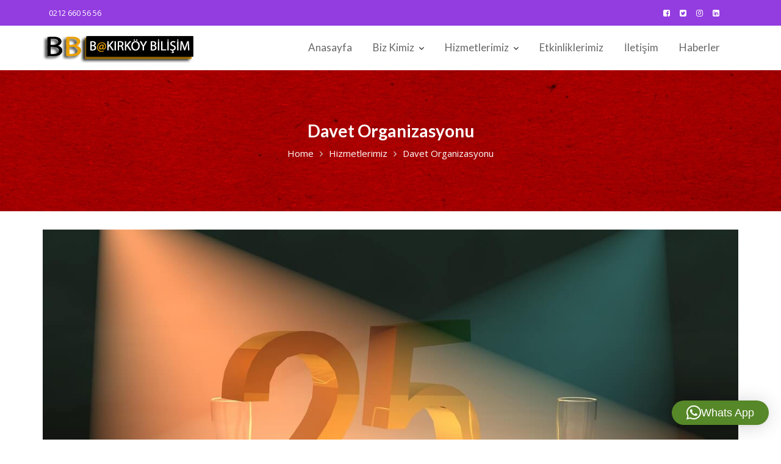

--- FILE ---
content_type: text/html; charset=utf-8
request_url: https://www.google.com/recaptcha/api2/anchor?ar=1&k=6LceKj8sAAAAAHfb3uJLqqJRZ5JyVnz6hkY2HtZA&co=aHR0cHM6Ly9iYjE1LmJha2lya295YmlsaXNpbS5uZXQ6NDQz&hl=tr&v=PoyoqOPhxBO7pBk68S4YbpHZ&size=normal&anchor-ms=20000&execute-ms=30000&cb=ox8ka3jng11o
body_size: 49735
content:
<!DOCTYPE HTML><html dir="ltr" lang="tr"><head><meta http-equiv="Content-Type" content="text/html; charset=UTF-8">
<meta http-equiv="X-UA-Compatible" content="IE=edge">
<title>reCAPTCHA</title>
<style type="text/css">
/* cyrillic-ext */
@font-face {
  font-family: 'Roboto';
  font-style: normal;
  font-weight: 400;
  font-stretch: 100%;
  src: url(//fonts.gstatic.com/s/roboto/v48/KFO7CnqEu92Fr1ME7kSn66aGLdTylUAMa3GUBHMdazTgWw.woff2) format('woff2');
  unicode-range: U+0460-052F, U+1C80-1C8A, U+20B4, U+2DE0-2DFF, U+A640-A69F, U+FE2E-FE2F;
}
/* cyrillic */
@font-face {
  font-family: 'Roboto';
  font-style: normal;
  font-weight: 400;
  font-stretch: 100%;
  src: url(//fonts.gstatic.com/s/roboto/v48/KFO7CnqEu92Fr1ME7kSn66aGLdTylUAMa3iUBHMdazTgWw.woff2) format('woff2');
  unicode-range: U+0301, U+0400-045F, U+0490-0491, U+04B0-04B1, U+2116;
}
/* greek-ext */
@font-face {
  font-family: 'Roboto';
  font-style: normal;
  font-weight: 400;
  font-stretch: 100%;
  src: url(//fonts.gstatic.com/s/roboto/v48/KFO7CnqEu92Fr1ME7kSn66aGLdTylUAMa3CUBHMdazTgWw.woff2) format('woff2');
  unicode-range: U+1F00-1FFF;
}
/* greek */
@font-face {
  font-family: 'Roboto';
  font-style: normal;
  font-weight: 400;
  font-stretch: 100%;
  src: url(//fonts.gstatic.com/s/roboto/v48/KFO7CnqEu92Fr1ME7kSn66aGLdTylUAMa3-UBHMdazTgWw.woff2) format('woff2');
  unicode-range: U+0370-0377, U+037A-037F, U+0384-038A, U+038C, U+038E-03A1, U+03A3-03FF;
}
/* math */
@font-face {
  font-family: 'Roboto';
  font-style: normal;
  font-weight: 400;
  font-stretch: 100%;
  src: url(//fonts.gstatic.com/s/roboto/v48/KFO7CnqEu92Fr1ME7kSn66aGLdTylUAMawCUBHMdazTgWw.woff2) format('woff2');
  unicode-range: U+0302-0303, U+0305, U+0307-0308, U+0310, U+0312, U+0315, U+031A, U+0326-0327, U+032C, U+032F-0330, U+0332-0333, U+0338, U+033A, U+0346, U+034D, U+0391-03A1, U+03A3-03A9, U+03B1-03C9, U+03D1, U+03D5-03D6, U+03F0-03F1, U+03F4-03F5, U+2016-2017, U+2034-2038, U+203C, U+2040, U+2043, U+2047, U+2050, U+2057, U+205F, U+2070-2071, U+2074-208E, U+2090-209C, U+20D0-20DC, U+20E1, U+20E5-20EF, U+2100-2112, U+2114-2115, U+2117-2121, U+2123-214F, U+2190, U+2192, U+2194-21AE, U+21B0-21E5, U+21F1-21F2, U+21F4-2211, U+2213-2214, U+2216-22FF, U+2308-230B, U+2310, U+2319, U+231C-2321, U+2336-237A, U+237C, U+2395, U+239B-23B7, U+23D0, U+23DC-23E1, U+2474-2475, U+25AF, U+25B3, U+25B7, U+25BD, U+25C1, U+25CA, U+25CC, U+25FB, U+266D-266F, U+27C0-27FF, U+2900-2AFF, U+2B0E-2B11, U+2B30-2B4C, U+2BFE, U+3030, U+FF5B, U+FF5D, U+1D400-1D7FF, U+1EE00-1EEFF;
}
/* symbols */
@font-face {
  font-family: 'Roboto';
  font-style: normal;
  font-weight: 400;
  font-stretch: 100%;
  src: url(//fonts.gstatic.com/s/roboto/v48/KFO7CnqEu92Fr1ME7kSn66aGLdTylUAMaxKUBHMdazTgWw.woff2) format('woff2');
  unicode-range: U+0001-000C, U+000E-001F, U+007F-009F, U+20DD-20E0, U+20E2-20E4, U+2150-218F, U+2190, U+2192, U+2194-2199, U+21AF, U+21E6-21F0, U+21F3, U+2218-2219, U+2299, U+22C4-22C6, U+2300-243F, U+2440-244A, U+2460-24FF, U+25A0-27BF, U+2800-28FF, U+2921-2922, U+2981, U+29BF, U+29EB, U+2B00-2BFF, U+4DC0-4DFF, U+FFF9-FFFB, U+10140-1018E, U+10190-1019C, U+101A0, U+101D0-101FD, U+102E0-102FB, U+10E60-10E7E, U+1D2C0-1D2D3, U+1D2E0-1D37F, U+1F000-1F0FF, U+1F100-1F1AD, U+1F1E6-1F1FF, U+1F30D-1F30F, U+1F315, U+1F31C, U+1F31E, U+1F320-1F32C, U+1F336, U+1F378, U+1F37D, U+1F382, U+1F393-1F39F, U+1F3A7-1F3A8, U+1F3AC-1F3AF, U+1F3C2, U+1F3C4-1F3C6, U+1F3CA-1F3CE, U+1F3D4-1F3E0, U+1F3ED, U+1F3F1-1F3F3, U+1F3F5-1F3F7, U+1F408, U+1F415, U+1F41F, U+1F426, U+1F43F, U+1F441-1F442, U+1F444, U+1F446-1F449, U+1F44C-1F44E, U+1F453, U+1F46A, U+1F47D, U+1F4A3, U+1F4B0, U+1F4B3, U+1F4B9, U+1F4BB, U+1F4BF, U+1F4C8-1F4CB, U+1F4D6, U+1F4DA, U+1F4DF, U+1F4E3-1F4E6, U+1F4EA-1F4ED, U+1F4F7, U+1F4F9-1F4FB, U+1F4FD-1F4FE, U+1F503, U+1F507-1F50B, U+1F50D, U+1F512-1F513, U+1F53E-1F54A, U+1F54F-1F5FA, U+1F610, U+1F650-1F67F, U+1F687, U+1F68D, U+1F691, U+1F694, U+1F698, U+1F6AD, U+1F6B2, U+1F6B9-1F6BA, U+1F6BC, U+1F6C6-1F6CF, U+1F6D3-1F6D7, U+1F6E0-1F6EA, U+1F6F0-1F6F3, U+1F6F7-1F6FC, U+1F700-1F7FF, U+1F800-1F80B, U+1F810-1F847, U+1F850-1F859, U+1F860-1F887, U+1F890-1F8AD, U+1F8B0-1F8BB, U+1F8C0-1F8C1, U+1F900-1F90B, U+1F93B, U+1F946, U+1F984, U+1F996, U+1F9E9, U+1FA00-1FA6F, U+1FA70-1FA7C, U+1FA80-1FA89, U+1FA8F-1FAC6, U+1FACE-1FADC, U+1FADF-1FAE9, U+1FAF0-1FAF8, U+1FB00-1FBFF;
}
/* vietnamese */
@font-face {
  font-family: 'Roboto';
  font-style: normal;
  font-weight: 400;
  font-stretch: 100%;
  src: url(//fonts.gstatic.com/s/roboto/v48/KFO7CnqEu92Fr1ME7kSn66aGLdTylUAMa3OUBHMdazTgWw.woff2) format('woff2');
  unicode-range: U+0102-0103, U+0110-0111, U+0128-0129, U+0168-0169, U+01A0-01A1, U+01AF-01B0, U+0300-0301, U+0303-0304, U+0308-0309, U+0323, U+0329, U+1EA0-1EF9, U+20AB;
}
/* latin-ext */
@font-face {
  font-family: 'Roboto';
  font-style: normal;
  font-weight: 400;
  font-stretch: 100%;
  src: url(//fonts.gstatic.com/s/roboto/v48/KFO7CnqEu92Fr1ME7kSn66aGLdTylUAMa3KUBHMdazTgWw.woff2) format('woff2');
  unicode-range: U+0100-02BA, U+02BD-02C5, U+02C7-02CC, U+02CE-02D7, U+02DD-02FF, U+0304, U+0308, U+0329, U+1D00-1DBF, U+1E00-1E9F, U+1EF2-1EFF, U+2020, U+20A0-20AB, U+20AD-20C0, U+2113, U+2C60-2C7F, U+A720-A7FF;
}
/* latin */
@font-face {
  font-family: 'Roboto';
  font-style: normal;
  font-weight: 400;
  font-stretch: 100%;
  src: url(//fonts.gstatic.com/s/roboto/v48/KFO7CnqEu92Fr1ME7kSn66aGLdTylUAMa3yUBHMdazQ.woff2) format('woff2');
  unicode-range: U+0000-00FF, U+0131, U+0152-0153, U+02BB-02BC, U+02C6, U+02DA, U+02DC, U+0304, U+0308, U+0329, U+2000-206F, U+20AC, U+2122, U+2191, U+2193, U+2212, U+2215, U+FEFF, U+FFFD;
}
/* cyrillic-ext */
@font-face {
  font-family: 'Roboto';
  font-style: normal;
  font-weight: 500;
  font-stretch: 100%;
  src: url(//fonts.gstatic.com/s/roboto/v48/KFO7CnqEu92Fr1ME7kSn66aGLdTylUAMa3GUBHMdazTgWw.woff2) format('woff2');
  unicode-range: U+0460-052F, U+1C80-1C8A, U+20B4, U+2DE0-2DFF, U+A640-A69F, U+FE2E-FE2F;
}
/* cyrillic */
@font-face {
  font-family: 'Roboto';
  font-style: normal;
  font-weight: 500;
  font-stretch: 100%;
  src: url(//fonts.gstatic.com/s/roboto/v48/KFO7CnqEu92Fr1ME7kSn66aGLdTylUAMa3iUBHMdazTgWw.woff2) format('woff2');
  unicode-range: U+0301, U+0400-045F, U+0490-0491, U+04B0-04B1, U+2116;
}
/* greek-ext */
@font-face {
  font-family: 'Roboto';
  font-style: normal;
  font-weight: 500;
  font-stretch: 100%;
  src: url(//fonts.gstatic.com/s/roboto/v48/KFO7CnqEu92Fr1ME7kSn66aGLdTylUAMa3CUBHMdazTgWw.woff2) format('woff2');
  unicode-range: U+1F00-1FFF;
}
/* greek */
@font-face {
  font-family: 'Roboto';
  font-style: normal;
  font-weight: 500;
  font-stretch: 100%;
  src: url(//fonts.gstatic.com/s/roboto/v48/KFO7CnqEu92Fr1ME7kSn66aGLdTylUAMa3-UBHMdazTgWw.woff2) format('woff2');
  unicode-range: U+0370-0377, U+037A-037F, U+0384-038A, U+038C, U+038E-03A1, U+03A3-03FF;
}
/* math */
@font-face {
  font-family: 'Roboto';
  font-style: normal;
  font-weight: 500;
  font-stretch: 100%;
  src: url(//fonts.gstatic.com/s/roboto/v48/KFO7CnqEu92Fr1ME7kSn66aGLdTylUAMawCUBHMdazTgWw.woff2) format('woff2');
  unicode-range: U+0302-0303, U+0305, U+0307-0308, U+0310, U+0312, U+0315, U+031A, U+0326-0327, U+032C, U+032F-0330, U+0332-0333, U+0338, U+033A, U+0346, U+034D, U+0391-03A1, U+03A3-03A9, U+03B1-03C9, U+03D1, U+03D5-03D6, U+03F0-03F1, U+03F4-03F5, U+2016-2017, U+2034-2038, U+203C, U+2040, U+2043, U+2047, U+2050, U+2057, U+205F, U+2070-2071, U+2074-208E, U+2090-209C, U+20D0-20DC, U+20E1, U+20E5-20EF, U+2100-2112, U+2114-2115, U+2117-2121, U+2123-214F, U+2190, U+2192, U+2194-21AE, U+21B0-21E5, U+21F1-21F2, U+21F4-2211, U+2213-2214, U+2216-22FF, U+2308-230B, U+2310, U+2319, U+231C-2321, U+2336-237A, U+237C, U+2395, U+239B-23B7, U+23D0, U+23DC-23E1, U+2474-2475, U+25AF, U+25B3, U+25B7, U+25BD, U+25C1, U+25CA, U+25CC, U+25FB, U+266D-266F, U+27C0-27FF, U+2900-2AFF, U+2B0E-2B11, U+2B30-2B4C, U+2BFE, U+3030, U+FF5B, U+FF5D, U+1D400-1D7FF, U+1EE00-1EEFF;
}
/* symbols */
@font-face {
  font-family: 'Roboto';
  font-style: normal;
  font-weight: 500;
  font-stretch: 100%;
  src: url(//fonts.gstatic.com/s/roboto/v48/KFO7CnqEu92Fr1ME7kSn66aGLdTylUAMaxKUBHMdazTgWw.woff2) format('woff2');
  unicode-range: U+0001-000C, U+000E-001F, U+007F-009F, U+20DD-20E0, U+20E2-20E4, U+2150-218F, U+2190, U+2192, U+2194-2199, U+21AF, U+21E6-21F0, U+21F3, U+2218-2219, U+2299, U+22C4-22C6, U+2300-243F, U+2440-244A, U+2460-24FF, U+25A0-27BF, U+2800-28FF, U+2921-2922, U+2981, U+29BF, U+29EB, U+2B00-2BFF, U+4DC0-4DFF, U+FFF9-FFFB, U+10140-1018E, U+10190-1019C, U+101A0, U+101D0-101FD, U+102E0-102FB, U+10E60-10E7E, U+1D2C0-1D2D3, U+1D2E0-1D37F, U+1F000-1F0FF, U+1F100-1F1AD, U+1F1E6-1F1FF, U+1F30D-1F30F, U+1F315, U+1F31C, U+1F31E, U+1F320-1F32C, U+1F336, U+1F378, U+1F37D, U+1F382, U+1F393-1F39F, U+1F3A7-1F3A8, U+1F3AC-1F3AF, U+1F3C2, U+1F3C4-1F3C6, U+1F3CA-1F3CE, U+1F3D4-1F3E0, U+1F3ED, U+1F3F1-1F3F3, U+1F3F5-1F3F7, U+1F408, U+1F415, U+1F41F, U+1F426, U+1F43F, U+1F441-1F442, U+1F444, U+1F446-1F449, U+1F44C-1F44E, U+1F453, U+1F46A, U+1F47D, U+1F4A3, U+1F4B0, U+1F4B3, U+1F4B9, U+1F4BB, U+1F4BF, U+1F4C8-1F4CB, U+1F4D6, U+1F4DA, U+1F4DF, U+1F4E3-1F4E6, U+1F4EA-1F4ED, U+1F4F7, U+1F4F9-1F4FB, U+1F4FD-1F4FE, U+1F503, U+1F507-1F50B, U+1F50D, U+1F512-1F513, U+1F53E-1F54A, U+1F54F-1F5FA, U+1F610, U+1F650-1F67F, U+1F687, U+1F68D, U+1F691, U+1F694, U+1F698, U+1F6AD, U+1F6B2, U+1F6B9-1F6BA, U+1F6BC, U+1F6C6-1F6CF, U+1F6D3-1F6D7, U+1F6E0-1F6EA, U+1F6F0-1F6F3, U+1F6F7-1F6FC, U+1F700-1F7FF, U+1F800-1F80B, U+1F810-1F847, U+1F850-1F859, U+1F860-1F887, U+1F890-1F8AD, U+1F8B0-1F8BB, U+1F8C0-1F8C1, U+1F900-1F90B, U+1F93B, U+1F946, U+1F984, U+1F996, U+1F9E9, U+1FA00-1FA6F, U+1FA70-1FA7C, U+1FA80-1FA89, U+1FA8F-1FAC6, U+1FACE-1FADC, U+1FADF-1FAE9, U+1FAF0-1FAF8, U+1FB00-1FBFF;
}
/* vietnamese */
@font-face {
  font-family: 'Roboto';
  font-style: normal;
  font-weight: 500;
  font-stretch: 100%;
  src: url(//fonts.gstatic.com/s/roboto/v48/KFO7CnqEu92Fr1ME7kSn66aGLdTylUAMa3OUBHMdazTgWw.woff2) format('woff2');
  unicode-range: U+0102-0103, U+0110-0111, U+0128-0129, U+0168-0169, U+01A0-01A1, U+01AF-01B0, U+0300-0301, U+0303-0304, U+0308-0309, U+0323, U+0329, U+1EA0-1EF9, U+20AB;
}
/* latin-ext */
@font-face {
  font-family: 'Roboto';
  font-style: normal;
  font-weight: 500;
  font-stretch: 100%;
  src: url(//fonts.gstatic.com/s/roboto/v48/KFO7CnqEu92Fr1ME7kSn66aGLdTylUAMa3KUBHMdazTgWw.woff2) format('woff2');
  unicode-range: U+0100-02BA, U+02BD-02C5, U+02C7-02CC, U+02CE-02D7, U+02DD-02FF, U+0304, U+0308, U+0329, U+1D00-1DBF, U+1E00-1E9F, U+1EF2-1EFF, U+2020, U+20A0-20AB, U+20AD-20C0, U+2113, U+2C60-2C7F, U+A720-A7FF;
}
/* latin */
@font-face {
  font-family: 'Roboto';
  font-style: normal;
  font-weight: 500;
  font-stretch: 100%;
  src: url(//fonts.gstatic.com/s/roboto/v48/KFO7CnqEu92Fr1ME7kSn66aGLdTylUAMa3yUBHMdazQ.woff2) format('woff2');
  unicode-range: U+0000-00FF, U+0131, U+0152-0153, U+02BB-02BC, U+02C6, U+02DA, U+02DC, U+0304, U+0308, U+0329, U+2000-206F, U+20AC, U+2122, U+2191, U+2193, U+2212, U+2215, U+FEFF, U+FFFD;
}
/* cyrillic-ext */
@font-face {
  font-family: 'Roboto';
  font-style: normal;
  font-weight: 900;
  font-stretch: 100%;
  src: url(//fonts.gstatic.com/s/roboto/v48/KFO7CnqEu92Fr1ME7kSn66aGLdTylUAMa3GUBHMdazTgWw.woff2) format('woff2');
  unicode-range: U+0460-052F, U+1C80-1C8A, U+20B4, U+2DE0-2DFF, U+A640-A69F, U+FE2E-FE2F;
}
/* cyrillic */
@font-face {
  font-family: 'Roboto';
  font-style: normal;
  font-weight: 900;
  font-stretch: 100%;
  src: url(//fonts.gstatic.com/s/roboto/v48/KFO7CnqEu92Fr1ME7kSn66aGLdTylUAMa3iUBHMdazTgWw.woff2) format('woff2');
  unicode-range: U+0301, U+0400-045F, U+0490-0491, U+04B0-04B1, U+2116;
}
/* greek-ext */
@font-face {
  font-family: 'Roboto';
  font-style: normal;
  font-weight: 900;
  font-stretch: 100%;
  src: url(//fonts.gstatic.com/s/roboto/v48/KFO7CnqEu92Fr1ME7kSn66aGLdTylUAMa3CUBHMdazTgWw.woff2) format('woff2');
  unicode-range: U+1F00-1FFF;
}
/* greek */
@font-face {
  font-family: 'Roboto';
  font-style: normal;
  font-weight: 900;
  font-stretch: 100%;
  src: url(//fonts.gstatic.com/s/roboto/v48/KFO7CnqEu92Fr1ME7kSn66aGLdTylUAMa3-UBHMdazTgWw.woff2) format('woff2');
  unicode-range: U+0370-0377, U+037A-037F, U+0384-038A, U+038C, U+038E-03A1, U+03A3-03FF;
}
/* math */
@font-face {
  font-family: 'Roboto';
  font-style: normal;
  font-weight: 900;
  font-stretch: 100%;
  src: url(//fonts.gstatic.com/s/roboto/v48/KFO7CnqEu92Fr1ME7kSn66aGLdTylUAMawCUBHMdazTgWw.woff2) format('woff2');
  unicode-range: U+0302-0303, U+0305, U+0307-0308, U+0310, U+0312, U+0315, U+031A, U+0326-0327, U+032C, U+032F-0330, U+0332-0333, U+0338, U+033A, U+0346, U+034D, U+0391-03A1, U+03A3-03A9, U+03B1-03C9, U+03D1, U+03D5-03D6, U+03F0-03F1, U+03F4-03F5, U+2016-2017, U+2034-2038, U+203C, U+2040, U+2043, U+2047, U+2050, U+2057, U+205F, U+2070-2071, U+2074-208E, U+2090-209C, U+20D0-20DC, U+20E1, U+20E5-20EF, U+2100-2112, U+2114-2115, U+2117-2121, U+2123-214F, U+2190, U+2192, U+2194-21AE, U+21B0-21E5, U+21F1-21F2, U+21F4-2211, U+2213-2214, U+2216-22FF, U+2308-230B, U+2310, U+2319, U+231C-2321, U+2336-237A, U+237C, U+2395, U+239B-23B7, U+23D0, U+23DC-23E1, U+2474-2475, U+25AF, U+25B3, U+25B7, U+25BD, U+25C1, U+25CA, U+25CC, U+25FB, U+266D-266F, U+27C0-27FF, U+2900-2AFF, U+2B0E-2B11, U+2B30-2B4C, U+2BFE, U+3030, U+FF5B, U+FF5D, U+1D400-1D7FF, U+1EE00-1EEFF;
}
/* symbols */
@font-face {
  font-family: 'Roboto';
  font-style: normal;
  font-weight: 900;
  font-stretch: 100%;
  src: url(//fonts.gstatic.com/s/roboto/v48/KFO7CnqEu92Fr1ME7kSn66aGLdTylUAMaxKUBHMdazTgWw.woff2) format('woff2');
  unicode-range: U+0001-000C, U+000E-001F, U+007F-009F, U+20DD-20E0, U+20E2-20E4, U+2150-218F, U+2190, U+2192, U+2194-2199, U+21AF, U+21E6-21F0, U+21F3, U+2218-2219, U+2299, U+22C4-22C6, U+2300-243F, U+2440-244A, U+2460-24FF, U+25A0-27BF, U+2800-28FF, U+2921-2922, U+2981, U+29BF, U+29EB, U+2B00-2BFF, U+4DC0-4DFF, U+FFF9-FFFB, U+10140-1018E, U+10190-1019C, U+101A0, U+101D0-101FD, U+102E0-102FB, U+10E60-10E7E, U+1D2C0-1D2D3, U+1D2E0-1D37F, U+1F000-1F0FF, U+1F100-1F1AD, U+1F1E6-1F1FF, U+1F30D-1F30F, U+1F315, U+1F31C, U+1F31E, U+1F320-1F32C, U+1F336, U+1F378, U+1F37D, U+1F382, U+1F393-1F39F, U+1F3A7-1F3A8, U+1F3AC-1F3AF, U+1F3C2, U+1F3C4-1F3C6, U+1F3CA-1F3CE, U+1F3D4-1F3E0, U+1F3ED, U+1F3F1-1F3F3, U+1F3F5-1F3F7, U+1F408, U+1F415, U+1F41F, U+1F426, U+1F43F, U+1F441-1F442, U+1F444, U+1F446-1F449, U+1F44C-1F44E, U+1F453, U+1F46A, U+1F47D, U+1F4A3, U+1F4B0, U+1F4B3, U+1F4B9, U+1F4BB, U+1F4BF, U+1F4C8-1F4CB, U+1F4D6, U+1F4DA, U+1F4DF, U+1F4E3-1F4E6, U+1F4EA-1F4ED, U+1F4F7, U+1F4F9-1F4FB, U+1F4FD-1F4FE, U+1F503, U+1F507-1F50B, U+1F50D, U+1F512-1F513, U+1F53E-1F54A, U+1F54F-1F5FA, U+1F610, U+1F650-1F67F, U+1F687, U+1F68D, U+1F691, U+1F694, U+1F698, U+1F6AD, U+1F6B2, U+1F6B9-1F6BA, U+1F6BC, U+1F6C6-1F6CF, U+1F6D3-1F6D7, U+1F6E0-1F6EA, U+1F6F0-1F6F3, U+1F6F7-1F6FC, U+1F700-1F7FF, U+1F800-1F80B, U+1F810-1F847, U+1F850-1F859, U+1F860-1F887, U+1F890-1F8AD, U+1F8B0-1F8BB, U+1F8C0-1F8C1, U+1F900-1F90B, U+1F93B, U+1F946, U+1F984, U+1F996, U+1F9E9, U+1FA00-1FA6F, U+1FA70-1FA7C, U+1FA80-1FA89, U+1FA8F-1FAC6, U+1FACE-1FADC, U+1FADF-1FAE9, U+1FAF0-1FAF8, U+1FB00-1FBFF;
}
/* vietnamese */
@font-face {
  font-family: 'Roboto';
  font-style: normal;
  font-weight: 900;
  font-stretch: 100%;
  src: url(//fonts.gstatic.com/s/roboto/v48/KFO7CnqEu92Fr1ME7kSn66aGLdTylUAMa3OUBHMdazTgWw.woff2) format('woff2');
  unicode-range: U+0102-0103, U+0110-0111, U+0128-0129, U+0168-0169, U+01A0-01A1, U+01AF-01B0, U+0300-0301, U+0303-0304, U+0308-0309, U+0323, U+0329, U+1EA0-1EF9, U+20AB;
}
/* latin-ext */
@font-face {
  font-family: 'Roboto';
  font-style: normal;
  font-weight: 900;
  font-stretch: 100%;
  src: url(//fonts.gstatic.com/s/roboto/v48/KFO7CnqEu92Fr1ME7kSn66aGLdTylUAMa3KUBHMdazTgWw.woff2) format('woff2');
  unicode-range: U+0100-02BA, U+02BD-02C5, U+02C7-02CC, U+02CE-02D7, U+02DD-02FF, U+0304, U+0308, U+0329, U+1D00-1DBF, U+1E00-1E9F, U+1EF2-1EFF, U+2020, U+20A0-20AB, U+20AD-20C0, U+2113, U+2C60-2C7F, U+A720-A7FF;
}
/* latin */
@font-face {
  font-family: 'Roboto';
  font-style: normal;
  font-weight: 900;
  font-stretch: 100%;
  src: url(//fonts.gstatic.com/s/roboto/v48/KFO7CnqEu92Fr1ME7kSn66aGLdTylUAMa3yUBHMdazQ.woff2) format('woff2');
  unicode-range: U+0000-00FF, U+0131, U+0152-0153, U+02BB-02BC, U+02C6, U+02DA, U+02DC, U+0304, U+0308, U+0329, U+2000-206F, U+20AC, U+2122, U+2191, U+2193, U+2212, U+2215, U+FEFF, U+FFFD;
}

</style>
<link rel="stylesheet" type="text/css" href="https://www.gstatic.com/recaptcha/releases/PoyoqOPhxBO7pBk68S4YbpHZ/styles__ltr.css">
<script nonce="BQ_bkc4rwDXpIfbcHGDUsw" type="text/javascript">window['__recaptcha_api'] = 'https://www.google.com/recaptcha/api2/';</script>
<script type="text/javascript" src="https://www.gstatic.com/recaptcha/releases/PoyoqOPhxBO7pBk68S4YbpHZ/recaptcha__tr.js" nonce="BQ_bkc4rwDXpIfbcHGDUsw">
      
    </script></head>
<body><div id="rc-anchor-alert" class="rc-anchor-alert"></div>
<input type="hidden" id="recaptcha-token" value="[base64]">
<script type="text/javascript" nonce="BQ_bkc4rwDXpIfbcHGDUsw">
      recaptcha.anchor.Main.init("[\x22ainput\x22,[\x22bgdata\x22,\x22\x22,\[base64]/[base64]/[base64]/ZyhXLGgpOnEoW04sMjEsbF0sVywwKSxoKSxmYWxzZSxmYWxzZSl9Y2F0Y2goayl7RygzNTgsVyk/[base64]/[base64]/[base64]/[base64]/[base64]/[base64]/[base64]/bmV3IEJbT10oRFswXSk6dz09Mj9uZXcgQltPXShEWzBdLERbMV0pOnc9PTM/bmV3IEJbT10oRFswXSxEWzFdLERbMl0pOnc9PTQ/[base64]/[base64]/[base64]/[base64]/[base64]\\u003d\x22,\[base64]\\u003d\\u003d\x22,\x22w4PDiD93w6DCtiLCmXNNfTXDhMOUVEvCssOpWMOzwqQnwpnCkUtZwoASw7pYw6HCpsOpT3/Ch8KHw4vDhDvDlsOHw4vDgMKUXsKRw7fDiTopOsOHw6xjFkEPwprDiwPDgzcJBWrClBnCnnJAPsO2JwEywrY/w6tdwrbCkQfDmgbCr8OcaFFed8O/fhHDsH0GHE0+wqbDksOyJy5OScKpcsK+w4Izw4/DrsOGw7RrBDUZGlRvG8OCa8KtVcOgBwHDn3/[base64]/CukBLw4VlJWLCpAFxw5HDqMOjKsOuRgkbA2LCkA7CqMOCwo/[base64]/w5HDt2jDjFgZK2M+w4QSCsOGD8KWw6Z5w44DwpLDvsOxwrwIw4XDuUggw549RcKLCx3DggFww41Mwo9fYRfDgyATwoI0RMOlwpsiPsO3w78qw5V+csKndVgJAsK1McO2X2wFw6JaTVDDrMO0IcKZw6bCiyjDlH/CqsOuw7/CnnlEQ8O7w6jCgMOmdsOvwodWworDk8O9b8KdY8O7w4fDssOWEmRHwoMMDsO6PsOaw5zDnsKYPhAob8KgRMOYw4IiwpzCssOZDsKJUsK9LEDCjMKQwph/ScKgFxFCNsOsw4xcwo4iX8O4GsO+wq0Bwosyw7HDkMOVcQPDqMONwp05bR/DtMOUCcOdQXrDuWzChsOSK1UXKsK9E8K2KjUPVsO+P8Opf8KdGMO/ISMKI28EQMOyKy1IQRLDlmZOw61xDCJraMOeZknClWN4w5Rew796XF9hw6XCtMKFY0tcwrwIw7BFw6TCuhzDiX3Dt8KnUi/CgEDCp8OXHcKHw6YgYcKOKTbChcK7w7XDt23DkVHDgmg1wo7CvkbDjcOjSsOQdxNJEVLCnsKlwrlDw55Jw6Btw7jDkMOwV8KGW8KCwoxWXRV7f8OQXlccwoY7O2QswqEywoZBTCI0IFt0wpHDkyPDpFzDjsKSwpcUw6zCvDvDrsOIUF7DkWgIwpnCihN/RBnDrgtsw4zDk2cNwrHCl8Oaw6fDmj3CixzCi15vYCIaw7zCgwM3w5vCt8OwwoLDm3EEw7ArPTHCgwVSwrfDj8OkBRTCksOwOQbCvifCmsOOw5bChsK1wqLDpcOOfVXChcOqLzMCPcKywpLDtQYPTSkFQsKwAcKHcmTCklTCkMOpURvChcKVMcOwU8KZwr9/NcODSsOoORxMMsKCwqB6fFfDtMONbcKfC8OHeEHDosO8w4TChMOPNFzDhQlsw5Ftw7LDpsOaw55nwpB/w7/Ck8OGwpQDw58Mw4kow4fCg8KowrvDpQvCj8KhAjPDgUjChjbDnHTCjsOKHsOPJMOMw6vDrcKUWS7ChsOew5IDcm/[base64]/CgGXDgWICw409B8K+wq3DvTPCi8KJdMKpBifDgcO2ZkA8wpjDlMK1XGvCqkxiwpPDiUR8KnV/[base64]/wrUpIcKxIVXCl8KXw6PChcOtwoAVEMKccQrCvMKCwrHDnFx/FMK1KgfDjHbCl8OjDl0Sw6BGK8Ozwp/Crm1VJFRTwr/CuyfDtcKxw7XClzfCu8OHAgjDhlEew45ww7fCvmXDrsOwwqLCiMK+eWofIcOeDH0Iw4TDncOzRQgNw5o7wpnCj8KrZ1AdFcOowpAlHMKtFQsLw4TDssOrwpBJT8OLXsKzwokfw4gpRcOXw4Q3w6rCuMOyNlnCmMKbw6hcwqxww4/CjcKeJH1UNcOrL8KREWvDmQ/Dv8KqwoovwqtdwrDCqmYDZFrCgcKkwoDDuMKWw5jCgw8aIWtew6A4w6rCkGN/IWzCh0HDkcOkw4PDnjbClsOAGUDCucKHfTnDosOVw6xWWcO/w77CuE3Dl8OCHsKlUsOswrbDuWLCksKKbcOzw7zDuhh5w7Z5SsOUwq3Dp0wAwrYYwq7DnRjDpipXwp3Ctm7Cgl0yOMOzMTnChChKN8KbTG4wHcOdDcKgU1DCvzTDh8OCG25zw59hwpU2MsKXw6/CqcKjSF7CjcOTw4ovw7IlwplrWwzCi8O6wq4Ew6XDribCoWPCsMOyOsK+QC16fTlgw67CrTAVwp7DusKCw53CtDFPF1nDo8O3LsKgwoNqfE8sS8KVFMODOSdnD1rDlsORUHRYwqFtwrckO8KNw7/DtcOkS8OTw70KVMOmwprCrWjDkg1gJ3xXLMO+w5c3w5trTUIQw7HDg0PCisOkDsOQQxvCssOgw4scw6sqfMOQA1nDp3fClsOKwq5SZMKtJn8gwoPDs8OHw4NCwq3DosKIS8KwTRl/w5FeKn1AwrNgwrvCjVrDoCzCm8KEwrjDvcKDUxPDscKBTE1hw4rChwAtwow+aC1tw5TDsMO2w6vDtcKbYcKfwqzCqcKjRsKhccOVA8O1wqQFY8OdHsKpCsOYA2nClXbCrzXDo8ONYj/Du8Kdd1fCqMOgHMKuFMKcBsOGw4HDpzHCvsKxw5VQLsO9KcOhRRlQcMOlwoLChsOhw7NEw57Dux/DhcO0YQLCgsKxR18/wqrDh8KMw7kSwp7ChG3CisOQw5pWwoLCtMKiMcK5w4o/YVkyBXXDoMKXMMKkwovClkjDrcKKwonCvcKYwqrDqScgZBjCrA7DuFECGyxjwpAoWsK7FEhYw7PCjBXDtnfCv8K8GsKewpkwecOxwpzCo0DDj3sEw47Ci8KUVFgVwprCgH9MQMO3LXbDgcKkGMOowrVawpAgwq9Ewp3CsxDDnsOmw4x7w7jCt8Kew7FTQw/CkAHCs8OnwocWw7zDoXjDhsOAwpbDon9dW8Kkw5cmw5REwq1xRRnCplBPNyjDqcOKwqTCoWxrwoQGw5gEwqfCsMO1WsK1JWDDgMKrwq/[base64]/[base64]/DpynDqsOlw6kAUcKcM8KuaU94woDDnSPDtsKpSzVgXB0NfDzCuw4VeXEiwqY/RCMSWcKgw6kpw4jCtMOKw5jDhsOyWD9xwqbCtsOeHm4fwonDuGYMKcKrOFU5TijDmMKLw6zCjcO5E8OuA0h/w4RGbSXCjsOPC33CisOUHcKsbUTCkcKyaTkANMO3QlXCpMOWSsKewqPCmgRrwozCqW4GeMK7AsK7UXk+wpTDkhZ/[base64]/CrV08wqEZecKzw6XDtcOKHGMgw5bDmmTDhsOWGBfDocOuwqnDkcOlwojDgAHCmMKRw4XChEkLGkRRdxVHM8KHYWI1bTpfKzPCvyjDmVd6w4/Doyo7JsKiw50RwqTCmjbDgAHDrMKgwoR/J2MxTsO+ZjPCrMO+AAvDssObw7Fyw6l3P8O2w41DWMOxcy5OQ8OVwoDDmzF/w6zCsxbDvmXCtnDDm8K8wqNRw7zChi3DlgREw5ciwqLCoMOOwq8IZHrDiMKBaRVYVGNvw6F0b3HCmMK/esOADTwTwog6w6JqHcKNFsO3w7fDq8Ofw7jDigt/AcKENSXDhWgPOTMrwrB6T1YAfsKSE0MaSXZvI0F2b1kTB8KsQQBXwpTDiGzDhsKBw6AQw4TDsjfDtlxSJcKbw5vCoR8AUMKVbXDCtcONwqk1w7rCsk8xwo/[base64]/CsUsLVHvDi8O1wowfwpDCrsKrw4dNZnxFw5PDlcODwonDgcKxwoYNYsKiworCrMKld8KmdMKbJkZJCcOpwpPClxdew6bDjwc1wpBdw6LDkmQSS8KhWcKnTcO/[base64]/FH5VX8KuNDPCvmLCkgPCisKrwqbCgcKgwpVGwrwcc8OTc8KsBm4Jw4JIw6FvDBbDsMOHJlthwrTDmHjDtgrCgEXCrDTDj8Oew41Aw7dPw7BBSQTCjEzDnSzDpsOpfCA/W8OyWX14YxzCokJgTjfCpkEcG8OSwrVOHGFIESjCp8KXQVAjwpbDuFXDicK3w7BOLWjDksONMnDDtWRGVMKfVGM1w4/Ci1jDpcK3w4piw6MdEMOKcmXCvMK9woVjRmTDgMKGbizDi8KPBMOEwpDCgB8CwoHCuXVww60pJ8OQMkvCqHLDkD3ClMKnDMO8wrMsVcOmOMOtBMOdNcKsYl3CmhFpVMKtSMK8WisWwoDCssO+wqwNGMK4UX/Dv8O0w7zCrEUodcO3wq5fwrcsw7XCiHo8CsKTw7Y0RMOBwqEufXphw43DscKvE8Kwwq3DncKdJsKLAjHDl8OcwqQSwpvDvsKvwojDnMKTfsOgPS8Uw5opR8KPXcOcaEMowrsqdSnDpEoYHwk+wp/CqcO/wqY7wprDu8OgRjDCqD/CrMKkPMOfw6vCgmTDmMONPsONRsOuZlZ0w7wPAMKREsO/[base64]/wqPDiSrCqUrDo2rCtMKHw5MPJcO4PMKbw6pjw4HDvzrDgMKpw7DDuMOyCcKRXMOrMRYEwr7Ckh3ChxXDq3p/w5p/w4jDiMOBw5d6FsKKecOzw5nDrsK0WsKHwrnCqnfCgHPCjx/CjWljw78FJMKTw5VdEgoIwpnCtVNlZWPDiirClMKySnluwo7CpCnDvy88w7FUw5TCoMOywp07dMKfIcOCRsO9w5Vwwo/CjwNNL8KwNcKzw47Cg8KowpfDlsKrccK3w4rCnMONw5DCjcK+w6YRwpFHTiEUN8KAw7XDvsOeHmRxFFI4w4N9GjjDrsOKMsOAw5TCt8Oow6bCoMORHsOPGiPDusKPRcOkRjrCtcKRwod9wo/Dl8OZw7LCnU7Ci3XCjsOPRz3ClXzDonlAwqLCvsOGw4kwwrrCsMKMDMK/[base64]/DhwAzw63DgsKHDsOlwopHQsKEwrHCiMOKwpMDwo7CuMOrw6PDiMOhE8KVJm/DnMK1w5bCux3DujbDsMKXwrPDuidLwrkyw69ewojDi8OiWAdHThnDtsKjMR3DgsKyw4TDn20Bw6bChEPCkcKMwo7CtHTDvyk4CnAowqnDjRzCvFt0CsKPw5ggRDbCsRdWUcKVw4DDunNTwrnCucO/[base64]/DpsK5eQnDvcKJw63DvWHDjX3Cu8KKwrvDn8K2w4QLKMOdwrbCkmLCl0jCt2PCiSJnw4dJw63CkSTDqQ1lCMKuV8Ovw71qwqEwGiDCl0s8wr9fXMK/[base64]/esKkw6YLdg3DmsKKdMOnecO+Xi/CtkXCuynDmU7CkcK9N8KcKMOADlHDi2TDpxXDl8OPwpTCtcOAw48kV8Knw559LUXDjEfCniHColrDrwcaXUbDk8Oiw5bDp8KPwrXCm3xSai7CjFc5UcOjw77CicO9w5nCuzbDkhcKUUoOMFZlX3XCnk7CjMKPwp/CicKnK8OXwrbDuMOTdGLDjTPDlnDDjsONK8OCwpPDhMKZw6/[base64]/[base64]/DiDTCrsK0FMOOSWYpBUPDk8Knw7svCybCr8Onwo/DhsKiwoALNsKvwqVkZsKMF8Oad8Oaw6DCqMKwCFLClhNXV3g7wpksScOjBxZHScKfw4/ChcOMw6EgGsOwwoTDkjcqw4bDoMOzw6vCusO1wp1XwqHCj3rDnE7CmcOPwpXDo8OtwpvCtsKKwqvDisKPGGsfQcOSwol8woYMcUXCtHjCscK2wp/Dq8OjEsK+wo7CmsOoBEozUg8zcMKsfsOFw5bDr0nCpjwXwrjCpcKYw5DDhQ3Dp3HCmALCoFTCgGAvw4Aww7hQw4xYw4TChAMRw4lzw6TCoMOBNMKNw5YQeMKtw4XDsVzCr213clRzCcOIbkzChsKEw7p4WnDCrcK1BcOLCBJawrBbclVjNB0swqxCSGYdw7ovw5p/RcOPw4xifMOWwqrCtn54TMKlwq3Ct8OGEsOqWcOiXnzDksKOwogQw6N3wqN1Q8OFw51Gw6fCosKQNsKjMwDCnsK+worCgcKxPcOeG8O+w6YQwoA1E10Rwr/[base64]/[base64]/[base64]/[base64]/w4LCu8K6FMKnOMKGw7E8b1TCpwrDh2Z5wq4oHcKGw4jCrMKiKMK/TEfDiMOPXsKRJMKeHXbCsMOxwrvCigjDqg1Kwog2RsKqwr8aw6HCv8OCOzvCrcOLwrEOBxx1w4kUZxAKw6VCasO9woPChcKvfmArSV/[base64]/w5fCoHfDpMK7w5Jbw5TDrsOEwqfCrhkfCsKPwp/Cq8K9XMK9bjXCiz3DgVfDkMKSX8KRw6MmwpXDoikvwrBXwpLCqmZFw5/DrkXDk8ORwqbDqsKSH8KiQ3stw5LDiQEJQMK/[base64]/ClAN7ClxZfsKWAsKpw4chBSDDlMKNw47Cr8K/EE3DlTzCicOsCsOCPQjCn8KTw4IVw4QfwqrDgTQOwrbCkU7ChcKHwoBXNzpTw48owprDrcOBbzjDkzjCicKybsKeZ2tUwrDCoD/Cj3JYc8OSw5t9YcOSQUtFwqMQccOle8OpaMOaDUcLwoIvwq3DssO2wqfDi8OFwq1CwpzDnsKSRcKOXsOJJUvDpmnDiEPCpXY/wpPDgMOQw40Ywr3Cq8KcN8KQwqZpw4PCrcKsw67Cg8KhwprDuV/DiinDkWF1B8KeAMO4LglNwqUIwp4lwo/DhcOHQEjDtktGNsKFBSfDo0YPCMOkwqLCmcOBwrDDisOFNW/DjMKTw6tbw6XDv1/DoDEYwrHDuGAhwrXCoMODR8K1wrbDnsKAExZhwpTDgmgaKsO4wrU2QMOIw70CREldD8Ond8OjaUTDug93wqRdw6/DhMKXwq43SMO4w4zCu8OFwr/[base64]/w7bDk0jCr8OdwqzDpTrCiysYw5IiB2rDnBxDw6zCtGzCgxPDqsOKwoLCmcKiAcKawr9Aw4IObHdXen1Iw6lGw6TCkHfDksO+woTCkMK4wpfDscKHRAp+ES9HGE5VXnvDtMOWw5pSw6EIFsKBScOwwoPCr8OSEMOQwqHCr1BXRMO7D2/DklEsw6LDhVjCl2V3YsOYw4YCw53Ci2FFFTDDpsKpw7kbIcK6w5jDksOGWsOAwrEDOzXCn0zDizJ3w5bCi31IAsKmBGXCqhpvw7xTTMKRBcO2H8KjUGMSwpBuw5BqwrA6wodOw6HDjVA/[base64]/Cjy3DlVTCpR5sWMKKI8OdwpLDpcKqwqUdwoF8ZjtracOyw449E8OyCFDCo8KBLXzDqB1EQj12NUrCocKkwoh/ECfCiMK/[base64]/DlQl+w6t1w4nCpMKfw7cUFMOBwqLCh8OCB2/CucO/w6USw4dgw7MeIsKhw7Rtw4YtEQPDpDDDq8KUw70Qw7E2w5vCscKQJMKZWTXDucOYE8OuIGTDisKDABHDsEdeYC7DjgDDvgoxQMOYEcKJwqPDt8K8VMKIwr5xw4ERUXE+wqATw6fDpcOEUsKEwos4woZ3HsKlwrXCj8OMwq8JD8Kqw4F/wrXCkxnCtMKzw6HCh8K6w5pqDcKARcK1wpjDsQfCqMKIwq0yHCsAfWTCnMKPdR0OAMKHY2nCucOzwpDCpAYHw7nCmEDDkH/DngUPBMKAwq/CrFZPwo7CqwZEwpLCok3Cv8KmGzcQwqrCp8Kow5PDvn7Ck8OGBMKUXzkMVBtVVMOqwoPDpF96YTTDq8OcwrrDq8KuIcKpw4FBcAXCnsKBPQEcw6/Cq8OZw6Eow7BYwofCrsOBfWcracO3EMOVw7nCmMKTBsKUw6k6ZsKawozDj3kFd8K1NMOiJcOldcK5dBrCssKObHUzMR9Ww6xRJDAEIMKqwr8cXUx7wpwlw4/CuFvDsExXwoBUTDTCr8Ouwo4/D8KpwrUuwqvCsmrCmC5ZL13DlcOoSsKgRmLDqgDCtSVzw5/[base64]/wrNGOsO2w4jDvcOAwrbCg0bDuC3DtMOjY8KtT1VowqMWFDR0L8Kuw5sIBMO+w7nDosO7PHctVcKcwpnCjlB9wqvCkATCtQIGw6xlMCYvw4/Dk0hcRk7CmB5Nw6/[base64]/MhfCrxJPU2zCvHXDgcKHw6rDv8O0M8OswprCsU5Tw7BmacKhw4NWV2fDpcKweMK8wq0Mw554U3hkCcO8wp3CncO8LMOmecKLw4LCkEcgw47Cp8OnZMKbJ0vDhmkqw6vCpcKhwq7CiMKmw7F+UcOZw54tY8OjB2JBwrnDvwhzREh/ZQvDmmLCoTt2R2TClcOEw501acKxAENrw4t5AcK9wpVzwobCjiElJsOHwpkhQcKLwpkGQXtqw4cPw507wrjDjsK/[base64]/wofCtcOmwqI8woh8w4cNFsO2wpPDk8KkF2bCqMONwrc5w6rDjCoaw57CicK8PnwGXDXCgBdNbMO9bGPDoMKswofChAnCp8Otw4rDk8KYwpEUKsKsV8KdJ8Opw73DoAZOwqREwoPCh3siDsKqeMKKWhTDrl1dHsKzwrzDisOTMDAgDV/[base64]/w5vDtSdYVj59HcKAdcOtJwTDicKhZ8Olw6kFS1NgwqjCj8OVPMKdKhIQPMOhw6DCkVLCm3EhwqTDtcORwpzDqMOHw43CqcKBwoUrw4TCicK1BMK5wpXCkzl/wo4LcnHCrsKyw5vDiMKYJMOtZVzDmcKrVwfDnkbDocKDw4weI8K9w4fDsnrCmMKPayhRNsKWa8O7wovDssKiwrc4wrXDoUg4wp3DqsKDw5gYDsKMecOqanLCt8OmCMKkwo0vG2I5Y8Khw5IbwrxRIMK2dcKnw6PCsxLCo8OpI8O4cDfDjcOZZcKWGsOrw6Fzwo/CpMOyWCYmQMOiQ0Iew6tKwpNNCQotOsKjQTMzU8KrIH3Dn3TClMO0w602w5DCtsK9w7HCrMK7QFAlwpJ8SsKIXTvDhMKjw6VpZRo7wqLDvA3CsyASJ8Kdwrt/wrMUW8KxcsKjwqvDmWNqK2NOQ1zDvF7CoSjChMOAwoLCnMKPGMK1IVxLwpjDjh0rH8Kkw6fCsEwmCRvCoxJYwqd2L8KLDG/Dr8OuB8OiNhV4NRYuMsO3KzLCk8Oqw7AuEHsgwo3CpFZmwpzDgcO/dREVQh1Ww6hMwqbCkMOAw4vDlTrDtMOZAMOLwpbCkhDDmVvDhDhpbcOeUSrDosKQYcOCwoZIw6fCoDnCiMKtwoJnw6c9wrrCqkpBYcK+NnIiwrdww5k/wqfCqVIhbMKdwr9gwrPDhsOaw7rClys8KnbDgMKkwp4jw6/DlgJpR8O2L8KNw4F/w4YFZhHDoMOkwqvDgjlFw5vCvFgcw4PDtmcjwo7DhkFNwr9lLzHCskLDtMKswpHDhsK0wqpZwp3CpcKmUAvDncKiKcKxwrpEw6wNw63CtkYRwoArw5fDtS5uwrPCosKowrkYT3/DsSMqw6bCiVnDi2XCssOTFcK6cMK6wpnCpcKvwqHCr8KuJMK8wpbDscK/[base64]/CusK0wpbDgsOyKQk6W2jCiDJIwr3CvQDCmcKpMMOTUsOiDWV2OsOlw7DDrMKvwrJPasOAJcK8ZcOMBsKowpgawogLw7XCr2wFwp3DjnxqwrjCqTU2wrfDr3FZUkN3asKaw5Q/OcKEBcOHaMOeA8OcbE0rwpJCJAzDmcKjwozClWLCq3hOw6ZTEcODOcKIwoDDpWpZe8O4w5jDthEww5rClcOGwrNxw6/[base64]/[base64]/Do0RcPFg5KcKtP00AacOww4AcwoBiw6snw4JYXhTDvkArA8OtL8K/w4HCisKVw5rCnxAUbcOcw4Y5WMKMAGcreFtgwoFEwplwwpfDusKSPcOCw4XCgMKhS0Y/eWTDvsKrw48ww51Kw6DDgzHCosKcw5RfwrrCvXnDk8OCCAckD1XDvsOGcwEQw7HDgCzCkMOBw71kbk8hwrUcOMKFQcO8w4EjwqseF8KFw7/Cv8O0GcKcw7tKETzDqE9QRMKoJjTCqXUTwp/CjGQaw7VHY8OJZV7DuQTDgcOtWVvCoHgnw4Fyd8K2GsKzc3d8TVPConzCn8KXb1/Ch0TCu05wA8KRw78+w6bCkMKJRgxgAm0RKcOnw5HDs8OPwqzDqlNqw45XYTfCtsO/[base64]/CpT9Swo1YB1JaQWTDmkDCtMKiCFXDtcKWwpwGO8OHwqTDk8Kkw5zCncKmwpjCi27CuVDDucOjQkDCq8OEDUfDssOLwqvCm23DncKEQC3CqMKlQMKkwonCkiHCkBt/w5sDNSTCvsO6EsKsW8OKWcK7csK+woYjXQLDtAzDpcKiRsOJw5jDhFHClEl4wrzDj8OKwoLDtMK6IArDmMOaw4UNXSjCm8KUe3dmeSzDg8KvdUgydMKre8OAU8KBwr/[base64]/Crz1sVRvCgBTDvwgTwobDlsOva8OBw6LDu8K0w5cQfFfCjQTCpMKCwobCiwg6woQ1X8Opw5/CnMKkw5LCj8KQfMOSBsK4w73DscOqw5bCng/[base64]/Co8O7FcOiCkrDoyBWZ8OOw7DDhzfDtcOKFG8+wp5dwpAawqcqJkgQwrFQw4PDiWpeJsOkTsKuwqh0WEY/C2jCgQYmwpDDm07DgcKLWhnDrcOTDcO9w5LDicK/GMOTCcO+R3zCmsKxLRJKw5gJBcKXIMOTwp3DmDU5Hn7DrBMPw6FywpUHRi0fBMKGdMOAwpxbw7lqw40HVsOSw6Y+woJKEMOIV8K7wox0w5nDpcOYYSplGzLChcOWwqfDjsK2wpLDm8Kfw6R+JW3DgcOjf8OLw4/[base64]/CpsOUd0wjw5LCsyXCpWU4w4k2wrIjw43DnMOUwr81w5fDncKhwrDDjDvDpRrCtxxhwqhEPUHCh8O/w4vCq8Ksw4nChMO7U8Kef8OBw4DCvnnDicOMwrdMw7nCjldqw7XDgsKQJWIewpLCrALDtSHCqcKgw73Ch38GwoNXwrnCh8OOLsKXa8O3cX5LPikXacK/wq8fw61aY2ErHsOwBVc2DyfCuSddX8OLEDAjFcKjLHXCgi7CvX09w6hMw5fCi8ODw6hHwqfDtRAUJkFWwpLCu8OowrbCpkfDkCbDk8O2wrJOw6XChV12wqfCuQnDgsKlw5nDoGopwrIQw5B2w4vDnVnDk0jDn0TDqsKWCRbDp8K7w5/Cr1gqwrEpEcKrwox9CsKgfMOrw4nCsMOtIS/[base64]/CpgdFCcOqw5NswqA1w7F3WnLCt8OfQEfCqsKRbsOlw5bDiSd7w6bCoXhVwpVuwpHDhw7DgMOWwqtJFMKIw5zDtMOXw5LDqMOlwoRANSLDvjpefsOxwq7Dp8KDw6zDjMOaw73CicKZJsOHR1bCucOxwqMAKH18P8OqIXHCg8KuwqHChcOoaMKywrTDjDHDgcKJwq/DvBNLw57CisKLCsOLcsOmRXt8PMKnayFTByLDu0VRw65GCxR5EcO0w5HCnC/Cul3Ci8K/DsOiO8OcwpfCu8OuwrHCtA9Twq5Mw6l2aXlLw6XDgsOuZBVvWMOWw5lqdcKSwp7Cj3fDs8KALsKgbsKUUcKTb8K7w5IXwrJMw6wnw6AewqgOdjrDoDTCg3YYw5gBw5Q+DgrCuMKNwprCjsOSFVrDpybDqcKdwrfCr2xpw7PDncKmF8KcRMOCwpDDt3ZQwq/CjBXDkMOiwqvCkcKoJMKyPwsNw5LChmd4woYPw6tuF2oCUGLDisO3woRVTih5w4rCiinDjhDDoRUEMG8AGVcQwoJMw6jCtMO0wqXCksKqaMKkw59GwoI7woZCwojDrsOJw4/[base64]/MEk/[base64]/CsD7CoBYcQFbCuh8LwpDDqCo+LQ/[base64]/CpiszW0gXwqzDjsOfFsKXGFp9AcOSwobDl8KJw5dKw6TDqMKIdhvDnUJgdi0hScOdw6tzw5zDo1vDqsKTBsOef8OZY1Ziwo0ZVyFOdG5VwpEFw4TDkMOkC8K0wo3Dgm/[base64]/wpo/w4N3RsKKcGrCrHQ4CcKLw6PDiw1ZOlwsw47ClBB0wqUswp7Dm07Dml9vNcKnCVDCuMKlw6o6OwnCpQrChQsXw6LDpcKoKsO5w655w7XCj8KeGW83FsOAw7TCqMKFN8ONdxTDvGcYR8Ktw6/CkBRBw5EwwpcrX0HDo8KJQx/DiAN6asKIw7kTYxTChlPCgsKXw7nDjlfCmsOzw4BEwoDCmQlzIFIMJ35/w50Fw4XCrzLCtjzDjmBlw79iD3AoNxzCn8OSFsOww7wiOQRYSUXDncOkZUl8Zm0aY8OxeMKTNzBURgjCjsOvCcKtLm8rZ054fCs8wpXDkT87L8KgwqrCsw/Cqw98w68YwrdQOncMw7rCrA3Cj3bDsMKFw51ow6Y9UMO6w48KwpHCscK3On3DlMOTSMK4EcKVw73DosO1w6PCjz/DsR8gIzrCgQxUBFfCucORw7Myw4TCiMKnw4vDr1UhwqpLa1bDrS5+wpHDpTnClltTwofCtQfDiD7CrMKFw449BcO0EcKTw7jDksKyVT8Cw5fDsMOxMBoXdcKEZBLDtyc3w7DDuml4SsOrwpt4EhnDknxrw7PDlsOuwpQAwqtzwq/[base64]/[base64]/DgcOLLlo/wpk7wofCuUXDkx4Gw5xqCyshfcKXLcOpworCnMOkeGjDm8K3fsKCwoEkScKvw5wRw7rDtTckXsKrXg5BGcOcw504w5vCkB3DiEoIA3rDqcKRwrYowqHCimPCpcKqwrhSw4MSAB3Ct2ZEwpLCs8KbPsO9w75Jw6p0YMOfX30qwo7Cuw/Dp8O/w6oKTV4FZkvDvlLDrTMNwpXDpQHDj8OseVzCm8KycWTCk8KiVVhHw4/Dk8O5wo/Dr8OXDlM5SsKnwoJyHlJawpceJcKzV8Onw6ZoUMOxKhMJXMOgasK2w7/Do8OVw48xNcKWJjXDk8OiIQHDscKlwpvDvDrCqcOUDAtRGMOIw5DDkVkow5nClMOaXsOFw7Z8EsOyUEHCkMO0wovCpifCmANvwp8NPVZRwpTClhRkw4lTw6bCpMK7w5rDqsOyCxQ7wo92w6JVGMKvVUzChAfDlyROw6rCmcK/BcK1PW5gwoVwwonCuT4GcQYiIyVSwp3DncK/[base64]/w43CisO5wp7CiXDDn2sYLsO7W8O/JcO+C8OfNsKFw4AjwqNXwpLDucO5ZitEQ8Kpw4vCtnvDpEBkNsKSEiMhDU7DnH0FQFzCjzDCv8OXwozCkwE9wqXChRgVc1BldMO5wrsswotwwqdGOU/[base64]/CxoqBg4Aw5kCw7vDkADDrHY1w4DCvMOqQwEQVsOcwqbCpQQmw4AzeMOtw4vCusONwpPCvWXCoWVZW0QPHcK8GcKmfMOkZsKRwqNAw4FOw7QqS8OEw6t/PcOeeEF5ccOawqwdw5jChwMbcz10w6QwwpXDtTwJwpfDr8OVFXIyWcOvFE3DrE/[base64]/DqjwTw7s9wqXCn1gQBcKSJMOdQEfDhmx/dsOuwqFfwrjCpy93wrBxwr8qfsKKw44OwqfDscKLwq8WeEnCt33CsMOrLWDDr8O6EHnDisKcwpwhRWs/ExpQw41IZMKKQ0pXFng7AsOOJ8Kbw4ccYw3DhGw+w60rwopDw4vCo3PCmcOKbkciJsKrD315Z0zDpklydsKKwrABOcK5akrCjDcILhfDr8OCw43DhMOMw5PDkmvDjsKTCEXDh8Oaw7bDq8K2w7pHFAYnw65JEcK+wpN/w7INKcKFNRXDj8K5w43DgMKYw5bDlBdAw54kJMOnw7bDuRLDqsOwFcOVw4Fbw6Amw7hEwpJzbnzDt3Q8w6ktT8OUw6BYHsKKZ8OZHi9Fw5LDlC7Chk/Cr1bDjybCp1XDnhoACj7CjH/[base64]/w6XDokYeekHCl8OIGcOLw61Hw7zDiw7CrUojw7hxw4vCjT3Dhwh4AcO9BkHDi8KSJDrDuh40OsKGworCksKxXMKtZk5gw6ZYH8Knw4DDh8Kxw7nCm8OxXh86wrLCrgJYMMK5worCsBY3MA/DiMKCwoMNwpLDilltHsK4wrzCvxvCtE1KwqDDl8OKw7bChMOGw4lIbMO/S34VXMOFTklSNQUjw4jDpTg/wphJwp5RwpDDtAUNwrXCui8QwrRKwptZehHDlsKxwplFw5d0NTJuw69Pw7XCr8KhFxlIBELDr0PChcKhwrjDkXcQw4lHw7vDsAvDtsKow77CoW5Sw7N2w7g7UsO8wrXCrjvDsH0WS31/wpzDujvDhyDClgxywqnCoSjCt2Aqw7c7w5rDuBDDo8KjZcKcw4jDisKuwrVPEi97w6BaBsKzwrDDvkrCuMKPw6ZIwrjCmcKXw7DCqTxnw5XDiDlfMsOXMVhvwrzDjsOrw53DlC1/[base64]/Cg8OnwoDCsljDrcKYw6/CmcKNwrAvGysUGMOrwqJAwopyf8K1NS08BMKwHWDCgMOtI8KSwpXCmg/CnUZjaH1Vwp3DvBdac3DCosKkCAnDkMOAw5lVNWrClATDtMOiw4o2w5/DscOYTwDDn8O4w5sBc8KQwpzDtsKicCMlVGjDsFMIw5Z6C8KiYsOEwqQuwogpwr/CpsKPIcKKw7tnwrbCkMKEwr0zw4XCinbDq8OPEgFXwq/[base64]/DgcKnS1vCoFLDhSVsHcKowrDDtGg/wo/CssKOfFdfw7HCs8OIZcKocHLDtyHDjyAMwoYORz/CocK2w4EfOA3DmBzDgcKzLWzDnMKWMDRIVcKNKhZHwo3DusORHFVXw7Asfh4YwrorDS/CgcKowoUXZsOOw4DClcKHUwjCqsK/w4jDlg7Cr8Ocw40HwowjP3/[base64]/d2LDvcKjw4XCtMOMU8KqwqbDucOMecKoMcKxD8Odw4NhaMOBOcOlw7TDjcKmwrQrwq1GwqANwoAQw7PDisKcw5nCisKVY30gJQt8RWRPwqgKw4nDpcOrw5PCpE/[base64]/CnWsZA8K4dMKFBWLCmAfCqX7Dhnlpf8KOwqXDoyITMERdCRY7DDY0w6hLX1DDt3/CqMKCw6PCuz8HcVnCvkUAfy3CpsOcw6smTMK+VHgnwp1JbVRJw4vDksKbw6nCpAQMwqN1RiYhwod8w6HDmD9Xwp5OOsKlwrDCpcOMw6c/w7BJKcO1wpnDucK5G8O8woPDuWfDlyLChcKAwr/DohkUHy9FwqbDunTCssK5FX7Dsy5jw4HCoiTCqj9Lw5FfwqbCgcKiwpwqwqTCliPDhMKkwpsYHyYxwpcSdcKIw7bCmDjCnRTCtEPCqMOsw4Emw5XDnsK2w6zCuwFtOcO8w5jDrcK6wqIEBW7DlcOCwqY6TsK7w4jCpsOhw57DrcKywq/DkBLDg8K7wr1pw7U8w4MaEcKIZcKLwqZZAsKYw43ChsOuw4cKCT9vfAzDl3HCuQ/[base64]/ChcKuw4Y+w5zDicOyJ8OOGcK7Q8OkRsOow5ENesOCSFA9esKBw5/[base64]/Dk8OBw5lvNMKLwoNsRcOfK8OhLsOaw5/CsMKQw7lKwpRlw7PDqRFsw6sPwp7DrS1eXsOHUsOGwrnDucKUQQATwq/Dmj5vcwpleS/CrMKFDcKSP3IOesK0AcOewo3ClsKGw6LDnsOsbmPCq8KXfcOBwrjDtsOYV3/[base64]/Cr37CpcKHwp48wpjDhTZsJMKxwqwFwpzCrk/Dox7Dp8K3w4/ClBbCk8K7wqTDo2HClcO0wr/CjMKCwovDu0cOZsO/w6w/w5bCqsOvS23ClMOtWCDDswLDlQ0iwq/CsSjDvHbDqcKXI0bClMK7w5x2ZsK+PCAIGyfDnlA8wqJyBj/[base64]/BXFIZExSw4zCiVdwBQUba2XDnyvDohLCtHM0w7LDoDVQw63CgTzClcOxw7sAKQwZAMOiAUvDvsK+wqpsZAHCoEhzw7LDksKpBsKvZDbChAcSw5dFwpF7NsK+FsO6wr3Dj8ONw59nQn1GYE/DvxXDoDnDmMOvw5s6SMKmwoXDtlIQPnnDjnnDh8KbwqLCojICw5vCk8OUIcOuGEUiw6zDkGMBwrlNQMOGwrTDtFPCvMKcwrcbGsOQw63CgR7DiwbClsKeNQhDwoA0E1QbXsKOwp40QQ3Cn8OCwp0dw4/Dm8KnBRAfwr1EwobDoMOMTQxDcMK4Pk5UwqEfwqnDu34lAcKRw78XO3dcBmthI0sOw6MJY8OaFMO3TTfCk8Ovd3XDg3nCoMKJRsOXJ3sNOMOsw6pmb8OycR/DpcOjJcKLw7cAwr53LmHDtsO6ZsOkTkLCk8K+w4o0w6daw4rCrsOPw4VjC20pWMOtw4skMcOTwrFOwp9YwpR+fsKufH7DkcKBLcOEB8OnEEDDusO+wp7Dj8KbHVpgwoHCryECX1zClVfCvywrw5PCoHbCtxBzQX/Cuhpvw5rDs8KBw7/DhnJ1w43Dj8KRwoPCvyM2ZsKIw750w4Z3bsKffB7DssOyZcKdD13CicKuwos0wpQIDcKHwrLClzodw5TDicOlFSLDrTgnw5Jqw4XDnMOAw74QwqTCkkIgwp07w40Dcy/CrcOdJMKxZcOaHcOYIcKmDDpcYQFbE1jCp8Omw7PCikZTwrJKwpjDpMODWMOvwpXCiwUfwqZyfyfDmC/[base64]/DsEFSwq3Dnhg1wpMJwow2CsO1w5dkAxLDmsKDw7heJAEpKcOOw6zDujs6MyTDtwPCl8OAwodbwq7DpznDpcOrX8OvwoPDhsOpw6NwwoNCw5vDrMO9wqIMwplPwrLCjMOoOcO/[base64]/DpQjDp8KoDMKRw7zDu8KCwoPCiCTDkcK0wqRnXQ3DocKdwrXDhzR8w51NOzPDsj5KQMKVw47Dkn9Bw70wBVnDucKETWojdiVfw4LCicOKWFnCvTR8wrEFw4LCo8OZZcKqLsKAw4d2w5NMKcKVwp/Cn8KddS3ColPCsh8Kw6zCtRFaC8KfYiJIF01XwqPClcKvJnZwWRfDrsKFwp5JwpDCrsOEYsOxaMKPw4jCkCZ8LX3Djz1Jwrg9w6TCicK2dTd/w67Cgkd0w67CqMOhFcOYLsKucj9ew4bDpiXClXzCnHF3WcK0wrBndzQlwpxSZQrCnFk\\u003d\x22],null,[\x22conf\x22,null,\x226LceKj8sAAAAAHfb3uJLqqJRZ5JyVnz6hkY2HtZA\x22,0,null,null,null,1,[21,125,63,73,95,87,41,43,42,83,102,105,109,121],[1017145,565],0,null,null,null,null,0,null,0,1,700,1,null,0,\[base64]/76lBhmnigkZhAoZnOKMAhnM8xEZ\x22,0,0,null,null,1,null,0,0,null,null,null,0],\x22https://bb15.bakirkoybilisim.net:443\x22,null,[1,1,1],null,null,null,0,3600,[\x22https://www.google.com/intl/tr/policies/privacy/\x22,\x22https://www.google.com/intl/tr/policies/terms/\x22],\x22l8eSJW0ROPtngQ5GHqBcuILTyUcyuJmVZDI66LFVuOw\\u003d\x22,0,0,null,1,1769085627234,0,0,[97,99,245],null,[201,211,243,14],\x22RC-emRlT9aJkOrwsg\x22,null,null,null,null,null,\x220dAFcWeA7Dtap5NtJaE3uUVtCF5wOxXWLrwCgZKIr3k201mlJePIwxOzmHuXuFh3q1wLlBQ6LWjj_NQFh0YiqH7EePtR-fiDYFyQ\x22,1769168427203]");
    </script></body></html>